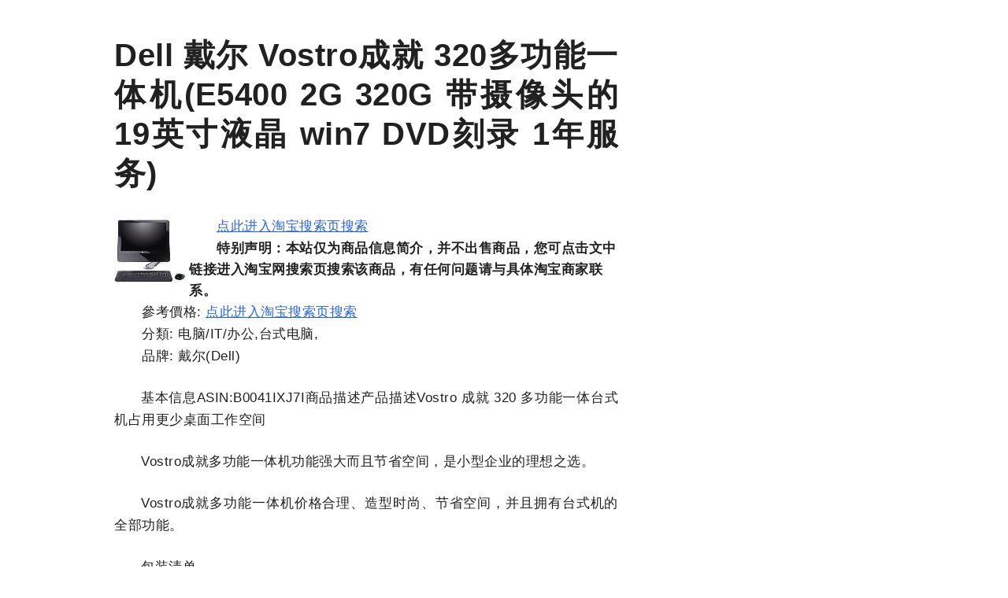

--- FILE ---
content_type: text/html;charset=utf-8
request_url: http://tc.wangchao.net.cn/product/detail_1674540.html
body_size: 4589
content:
<!DOCTYPE html><html lang="zh-Hans"><head><meta charset="utf-8"><meta name="robots" content="no-transform"><meta name="renderer" content="webkit" /><meta name="force-rendering" content="webkit" /><meta http-equiv="X-UA-Compatible" content="IE=Edge,chrome=1" /><meta http-equiv="mobile-agent" content="format=xhtml; url=http://m.wangchao.net.cn/product/scdetail_1674540.html"><meta http-equiv="mobile-agent" content="format=html5; url=http://m.wangchao.net.cn/product/scdetail_1674540.html"><title>Dell 戴尔 Vostro成就 320多功能一体机(E5400 2G 320G 带摄像头的19英寸液晶 win7 DVD刻录 1年服务) - 王朝网络宽屏版</title><link rel="stylesheet" type="text/css" href="http://image.wangchao.net.cn/share/css/t/stylesc.css"><link rel="dns-prefetch" href="//img.ferlie.net"><link rel="dns-prefetch" href="//image.wangchao.net.cn"><link rel="dns-prefetch" href="//www.wangchao.net.cn"><link rel="dns-prefetch" href="//hi.wangchao.net.cn"><link rel="dns-prefetch" href="//m.wangchao.net.cn"></head><script>eval(function(p,a,c,k,e,r){e=function(c){return(c<a?'':e(parseInt(c/a)))+((c=c%a)>35?String.fromCharCode(c+29):c.toString(36))};if(!''.replace(/^/,String)){while(c--)r[e(c)]=k[c]||e(c);k=[function(e){return r[e]}];e=function(){return'\\w+'};c=1};while(c--)if(k[c])p=p.replace(new RegExp('\\b'+e(c)+'\\b','g'),k[c]);return p}('1.v(\'<3 w="8" 5="x: y;9:d;"></3>\');4 2(){f 1.g("8").5}4 h(){f 1.g("8")}4 A(a){1.i=j;k=\'<3 5="l:B;C-D:#E;z-F:G;m: H I #J;"><3 K="L" 5="l: 6 6 6 6;"><M N="\'+a+\'" m="0"></3></3>\';h().n=k;2().9="O"}4 P(){2().n=" ";2().9="d";1.i="";2().o="-Q"}4 j(e){p a=7;p b=7;q(r e!="s"){a+=e.R;b+=e.S}T q(r U.c!="s"){a+=1.t.V+c.W+7;b+=1.t.X+c.Y+7}2().o=a+"u";2().Z=b+"u"}',62,62,'|document|gettrailobj|div|function|style|2px|20|trailimageid|display|||event|none||return|getElementById|gettrailobjnostyle|onmousemove|followmouse|newHTML|padding|border|innerHTML|left|var|if|typeof|undefined|documentElement|px|write|id|position|absolute||showtrail|5px|background|color|fff|index|8000|1px|solid|888|align|center|img|src|inline|hidetrail|500px|pageX|pageY|else|window|scrollLeft|clientX|scrollTop|clientY|top'.split('|'),0,{}))</script><body><div align="center"><div class="maxwidth"><script>if(self!=top){top.location=self.location;}function killErrors(){return true;}window.onerror = killErrors;</script><a name="top"></a><div>&nbsp;</div><script>changetab(14);</script><div>&nbsp;</div><div align="left" id="navtop">当前位置: <a href="/">王朝网络</a>&nbsp;&gt;&gt;&nbsp;<a href="/product/list.html">导购</a>&nbsp;&gt;&gt;&nbsp;<a target='_blank' href='http://www.wangchao.net.cn/shop/search_%25E7%2594%25B5%25E8%2584%2591%252FIT%252F%25E5%258A%259E%25E5%2585%25AC_ALL_1.html'>电脑/IT/办公</a>&nbsp;&gt;&gt;&nbsp;<a target='_blank' href='http://www.wangchao.net.cn/shop/search_%25E5%258F%25B0%25E5%25BC%258F%25E7%2594%25B5%25E8%2584%2591_ALL_1.html'>台式电脑</a>&nbsp;&gt;&gt;&nbsp;Dell 戴尔 Vostro成就 320多功能一体机(E5400 2G 320G 带摄像头的19英寸液晶 win7 DVD刻录 1年服务)</div><div>&nbsp;</div><div style="display:flex;"><div align="left" id="contentside"><div id="content" align="left"><div align="center"><h1>Dell 戴尔 Vostro成就 320多功能一体机(E5400 2G 320G 带摄像头的19英寸液晶 win7 DVD刻录 1年服务)</h1></div><a target='_blank' href='http://image.wangchao.net.cn/product/2/1284145985532.jpg'><img alt='Dell 戴尔 Vostro成就 320多功能一体机(E5400 2G 320G 带摄像头的19英寸液晶 win7 DVD刻录 1年服务)' border='0' src='http://image.wangchao.net.cn/small/product/1284147760846.jpg' style='float:left;margin-right:5px;' onmouseover="showtrail('http://image.wangchao.net.cn/product/2/1284145985532.jpg');" onmouseout="hidetrail('http://image.wangchao.net.cn/product/2/1284145985532.jpg');" /></a>　　<a rel="nofollow" href="http://www.wangchao.net.cn/shop/redir.html?url=http%3A%2F%2Fai.m.taobao.com%2Fsearch.html%3Fq%3DDell%2B%25E6%2588%25B4%25E5%25B0%2594%2BVostro%25E6%2588%2590%25E5%25B0%25B1%2B320%25E5%25A4%259A%25E5%258A%259F%25E8%2583%25BD%25E4%25B8%2580%25E4%25BD%2593%25E6%259C%25BA%2528E5400%2B2G%2B320G%2B%25E5%25B8%25A6%25E6%2591%2584%25E5%2583%258F%25E5%25A4%25B4%25E7%259A%258419%25E8%258B%25B1%25E5%25AF%25B8%25E6%25B6%25B2%25E6%2599%25B6%2Bwin7%2BDVD%25E5%2588%25BB%25E5%25BD%2595%2B1%25E5%25B9%25B4%25E6%259C%258D%25E5%258A%25A1%2529%26pid%3Dmm_10025082_114273_57856717" target="_blank" class="bbs">点此进入淘宝搜索页搜索</a><div style="font-weight:bold; text-align:left; line-height:1.6em;">　　特别声明：本站仅为商品信息简介，并不出售商品，您可点击文中链接进入淘宝网搜索页搜索该商品，有任何问题请与具体淘宝商家联系。</div>　　參考價格: <a rel="nofollow" href="http://www.wangchao.net.cn/shop/redir.html?url=http%3A%2F%2Fai.m.taobao.com%2Fsearch.html%3Fq%3DDell%2B%25E6%2588%25B4%25E5%25B0%2594%2BVostro%25E6%2588%2590%25E5%25B0%25B1%2B320%25E5%25A4%259A%25E5%258A%259F%25E8%2583%25BD%25E4%25B8%2580%25E4%25BD%2593%25E6%259C%25BA%2528E5400%2B2G%2B320G%2B%25E5%25B8%25A6%25E6%2591%2584%25E5%2583%258F%25E5%25A4%25B4%25E7%259A%258419%25E8%258B%25B1%25E5%25AF%25B8%25E6%25B6%25B2%25E6%2599%25B6%2Bwin7%2BDVD%25E5%2588%25BB%25E5%25BD%2595%2B1%25E5%25B9%25B4%25E6%259C%258D%25E5%258A%25A1%2529%26pid%3Dmm_10025082_114273_57856717" target="_blank" class="bbs">点此进入淘宝搜索页搜索</a><br />　　分類: 电脑/IT/办公,台式电脑,<br />　　品牌: 戴尔(Dell)<br /><p>基本信息ASIN:B0041IXJ7I商品描述产品描述Vostro 成就 320 多功能一体台式机占用更少桌面工作空间</p><p>Vostro成就多功能一体机功能强大而且节省空间，是小型企业的理想之选。</p><p>Vostro成就多功能一体机价格合理、造型时尚、节省空间，并且拥有台式机的全部功能。</p><p>包装清单</p><p>电源线、电脑用户手册、随机光盘</p><p>售后信息</p><p>本产品全国联保，质保期为：一年质保</p><p>您可以查询本品牌在各地售后服务中心的联系方式</p><p>售后服务电话：800-858-0896</p><p>品牌官方网站：http: www.DELL.com</p></div><div id="unfold-field" onClick="document.getElementById('content').style.maxHeight='none';document.getElementById('unfold-field').style.display='none';" ><div class="unfold-field-bg"></div><a href="javascript:;" class="pages2" >点击展开全文<xml version="1.0" standalone="no"><svg t="1504056582118" viewBox="0 0 1024 1024" version="1.1" xmlns="http://www.w3.org/2000/svg" p-id="1563" xmlns:xlink="http://www.w3.org/1999/xlink" width="15px" height="15px" style="vertical-align: -2px"><path d="M 791.671 544.388 l -33.45 -33.448 l -229.946 229.967 l -230.026 -229.967 l -33.409 33.468 l 263.394 263.416 Z" p-id="1564" fill="#f61e0e"></path><path d="M 791.671 279.755 l -33.45 -33.449 l -229.946 229.967 l -230.026 -229.967 l -33.409 33.469 l 263.394 263.415 Z" p-id="1565" fill="#f61e0e"></path></svg></xml></a></div><script>if(document.getElementById("content").offsetHeight<10000){document.getElementById('content').style.maxHeight='none';document.getElementById('unfold-field').style.display='none';}</script><div style="clear:both;">&nbsp;</div><div id="admax"><!--u3127495--><script type="text/javascript" src="//img.ferlie.net/source/static/js/r9ng4.js?jewntfam=b"></script></div><div style="clear:both;">&nbsp;</div><div id="disclaimer">免责声明：本文为网络用户发布，其观点仅代表作者个人观点，与本站无关，本站仅提供信息存储服务。文中陈述内容未经本站证实，其真实性、完整性、及时性本站不作任何保证或承诺，请读者仅作参考，并请自行核实相关内容。</div><div style="clear:both;"></div><div id="fenge"></div><a name='wchot'></a><div id='middleb'><a href="http://www.wangchao.net.cn/shop/ssproduct_1674540.html"><div class='nomin'>没有找到您想要的？点此查看更多相关文章<br/><span class='xiangguan'>&nbsp;相关文章▶&nbsp;</span></div></a></div><a name="comment"></a><a name="like"></a></div><div id="rightside"><div style="min-width:350px; max-width:350px;"><div>&nbsp;</div><div id="m11" class="rbnone"><!--u6918021--><script type="text/javascript" src="//img.ferlie.net/production/fazijc/g/source/p/resource/j.js"></script></div><script type="text/javascript">
var tc_tmpsct = document.getElementById("m11").offsetTop;
window.onscroll = function () {
	var tc_scrollTop = document.documentElement.scrollTop || window.pageYOffset || 0;
	var tc_clientHeight = document.documentElement.scrollHeight - 680;
	var tc_tmpsct2 = document.getElementById("m11").offsetTop;
	if (tc_scrollTop < tc_tmpsct) {
		if(tc_tmpsct2 > tc_tmpsct) {
			tc_tmpsct = tc_tmpsct2;
		}
	}
	if (tc_scrollTop > tc_tmpsct) {
		if(tc_scrollTop < tc_clientHeight){
			document.getElementById("m11").className="rbfix";
		}else{
			document.getElementById("m11").className="rbfixt";
		}
	}else{
		document.getElementById("m11").className="rbnone";
	}
};
</script></div></div></div></div><div id="footer" class="minwidth"><div style="height:30px;">&nbsp;</div></div><div align="center"><span style="font-family:Arial;">&copy;</span>&nbsp;2005-<script>var today= new Date();document.write(today.getFullYear());</script>&nbsp;<a href="/" title="王朝網路">王朝網路</a>&nbsp;版權所有&nbsp;<script>document.write('<a rel="nofollow" href="http://www.wangchao.net.cn/contactus.html" target="_blank">聯絡我們</a>');</script><a href="/dh.html" target="_blank" class="disn" onClick="return false;">導航</a></div><script>eval(function(p,a,c,k,e,d){e=function(c){return(c<a?"":e(parseInt(c/a)))+((c=c%a)>35?String.fromCharCode(c+29):c.toString(36))};if(!''.replace(/^/,String)){while(c--)d[e(c)]=k[c]||e(c);k=[function(e){return d[e]}];e=function(){return'\\w+'};c=1;};while(c--)if(k[c])p=p.replace(new RegExp('\\b'+e(c)+'\\b','g'),k[c]);return p;}('3 l(a,b,c){b=b.I(/^t/i,"");a=6.H(a)||a;7(a.s){a.s(b,c,K)}q{7(a.p){a.p("t"+b,c)}}d a}2 z=3(){9.8=3(c){2 j=9;2 r=m.G||6.y.x||6.k.x;2 f=6.k.v||6.y.v;2 o=r+f;2 5=6.F("E");2 h=0;L(2 4=0;4<5.T;4++){7(5[4].u("g")){2 e=j.A(5[4]);7(f<=e&&e<=o){2 w=5[4].u("g");5[4].Q("N",w);5[4].O("g")}q 7(e>o){d}}h++}7(h==0){j.8=3(){};d}};9.A=3(c){2 b=0;2 a=c;P(a!=M&&a!=6.k){b+=a.S;a=a.R}d b};9.B=3(){2 a=9;l(m,"D",3(){a.8(1)});l(m,"C",3(){a.8(1)})}};2 n=J z();n.8(1);n.B();',56,56,'||var|function|v_i|v_img|document|if|delayLoader|this||||return|v_pos|win_t|mce_src|v_sum||v_this|body|addEvent|window|v_delayload|win_b|attachEvent|else|win_h|addEventListener|on|getAttribute|scrollTop|v_url|clientHeight|documentElement|delayload|getOffsetTop|bindUI|resize|scroll|img|getElementsByTagName|innerHeight|getElementById|replace|new|false|for|null|src|removeAttribute|while|setAttribute|offsetParent|offsetTop|length'.split('|'),0,{}));</script></div></body></html>

--- FILE ---
content_type: text/css
request_url: http://image.wangchao.net.cn/share/css/t/stylesc.css
body_size: 2442
content:
*{margin:0; padding:0; list-style:none; outline:none;}
pre{white-space:pre-wrap; word-wrap:break-word; overflow-wrap:break-word;}

:root{
	--base-font-color:#212121;
	--reverse-font-color:#9CDCFE;
	--base-background-color:#FFFFFF;
	--reverse-background-color:#1E1E1E;
	--base-link-color:#212121;
	--reverse-link-color:#C000FF;
	--base-hover-color:#1D4ED8;
	--reverse-hover-color:#1D4ED8;
	--small-font-color:#888888;
	--text-link-color:#2563EB;
	--base-line-color:#E0E0E0;
	--red-highlight:#E10602;
	--blue-highlight:#2563EB;
	--base-font-family:"Segoe UI","San Francisco",sans-serif;
	--base-font-size:13px;
	--base-line-width:0.5px;
	--normal-font-size:17px;
	--normal-line-height:28px;
}

::selection{color:var(--reverse-font-color); background-color:var(--red-highlight);}

body{font-family:var(--base-font-family); font-size:var(--base-font-size); color:var(--base-font-color); background-color:var(--base-background-color); word-wrap:break-word; overflow-wrap:break-word; letter-spacing:var(--base-line-width); font-variant:tabular-nums; font-feature-settings:"tnum";}

.maxwidth{width:1320px;}
.minwidth{width:1320px;}
.disn{display:none;}
.dis{display:block;}
.borderbottom{clear:both;}

/*a*/
a:link,a:active,a:visited{color:var(--base-link-color); text-decoration:none;}
a:hover{color:var(--base-hover-color);}
a.bbs{font-size:var(--normal-font-size);}
a.pages{padding:5px 10px; display:inline-block; border:var(--base-line-width) solid var(--base-line-color);}
a.pages:hover{background-color:var(--red-highlight); color:var(--reverse-font-color);}
a.hometopreview{color:var(--small-font-color);}
a.hometopreview:hover{color:var(--base-hover-color);}
a.pages2{display:block; text-align:center; color:var(--red-highlight); font-size:var(--normal-font-size); margin-bottom:20px;}

/*input*/
input{border:var(--base-line-width) solid var(--base-line-color); font-family:var(--base-font-family); padding:5px; border-radius:5px;}
textarea{border:var(--base-line-width) solid var(--base-line-color); font-family:var(--base-font-family); padding:5px; border-radius:5px;}
input[type=submit]{cursor:pointer;}
#search_logo{font-size:var(--normal-font-size); font-weight:bold; color:var(--blue-highlight);}
#search_input{border:1px solid var(--red-highlight); padding:10px; font-size:var(--normal-font-size); width:400px; border-radius:10px 0 0 10px; line-height:22px; height:22px;}
#search_button{border:1px solid var(--red-highlight); padding:10px; font-size:var(--normal-font-size); border-left:none; border-radius:0 10px 10px 0; line-height:22px; color:var(--reverse-font-color); background-color:var(--red-highlight); height:44px;}
#search_button:hover{color:var(--base-hover-color); background-color:var(--base-background-color);}

/*index*/
#hometopbox{float:left; width:185px; margin:15px 0 15px 20px; padding:5px; height:120px; border:var(--base-line-width) solid var(--base-line-color); overflow:hidden; border-radius:10px;}
#hometopbox img{width:120px; height:auto; max-height:120px;}
#hometoptitle{margin:10px; font-size:16px; line-height:24px; text-align:justify;}

/*content*/
h1{font-size:40px; margin:0 0 20px 0; overflow:hidden; text-align:justify; display:inline-block; line-height:50px;}
#pageinfo{color:var(--small-font-color); font-size:var(--base-font-size); line-height:20px; padding:0 50px;}
#pageinfo a{color:var(--small-font-color);}
#pageinfo a:hover{color:var(--base-hover-color);}
#pageinfo div.left{float:left;}
#pageinfo div.right{float:right;}
#content a.bbs:link,#content a.bbs:active,#content a.bbs:visited{color:var(--text-link-color); text-decoration:underline;}
#content a.bbs:hover{color:var(--base-hover-color);}
#content{line-height:var(--normal-line-height); font-size:var(--normal-font-size); clear:both; min-width:640px; overflow:hidden; max-height:10000px; padding:0 100px; text-align:justify;}
#content div{text-align:center;}
#content p{text-indent:2em; text-align:justify; margin-top:25px; margin-bottom:25px;}
.subtitle{margin:20px 0 0 0; min-height:24px;}
.subtitle h3{font-size:18px; border-left:10px solid var(--red-highlight); padding:3px 10px; text-align:left; line-height:24px;}
#scode{display:block; padding:0 5px; background-color:var(--reverse-background-color); color:var(--reverse-font-color); font-size:14px; text-align:justify !important; font-family:monospace;}
#contentside{min-width:760px; padding:0 50px; flex:auto;}
#unfold-field{position:relative;}
.unfold-field-bg{position: absolute; top: -120px; left: 0; height: 120px; width: 100%; background-image: -webkit-gradient(linear, left top, left bottom, from(rgba(255, 255, 255, 0)), to(rgba(255, 255, 255, 1)));  background-image: linear-gradient(-180deg, rgba(255, 255, 255, 0) 0%, rgba(255, 255, 255, 1) 100%);}
#disclaimer{color:var(--small-font-color); line-height:24px; font-size:var(--base-font-size); padding:0 50px; text-align:justify !important; display:inline-block; clear:both;}
#fenge{height:9px; background:#D4E4F4; margin-top:30px; border-bottom:var(--base-line-width) solid var(--base-line-color); border-top:var(--base-line-width) solid var(--base-line-color); clear:both;}
#prenext div{border-left:5px solid var(--blue-highlight); padding-left:10px; font-size:16px; margin-bottom:20px; text-align:justify;}

/*top*/
#topbanner{width:100%; height:14px; border-bottom:var(--base-line-width) solid var(--small-font-color); min-width:800px; font-size:14px; line-height:14px; padding:10px 0;}
#header{font-size:14px; display:none;}

/*img*/
#bantouming img{opacity:0.5; border-radius:5px;}
#bantouming a:hover img{opacity:0.7;}
img,a img{margin:0; padding:0; max-width:600px;}
#toumingban{text-align:center; padding:32px;}
#toumingban img{width:120px; height:120px; transition:all 0.6s; border-radius:50%;}
#toumingban img:hover{transform:scale(1.4);}

/*middleb*/
#middleb div{clear:both;}
#middleb a{font-size:20px; line-height:30px; font-weight:bold;}
#middleb a:hover{text-decoration:none;}
#middleb img{float:right; margin-left:10px; height:100px; width:150px; transition:transform .5s ease-in;}
#middleb img:hover{transform:scale(1.1);}
#middleb div.min{min-height:120px; padding:10px 0; border-bottom:var(--base-line-width) solid var(--base-line-color); text-align:justify;}
#middleb div.nomin{min-height:60px; padding:20px 0; border-bottom:var(--base-line-width) solid var(--base-line-color); text-align:justify;}
#middleb a.hometopreview{font-size:var(--base-font-size); color:var(--small-font-color); font-weight:normal;}
#middleb a.hometopreview:hover{color:var(--base-hover-color); font-size:var(--base-font-size);}
#middleb ul{text-align:right; color:var(--small-font-color); font-size:var(--base-font-size);}
#middleb p{text-indent:2em; color:var(--small-font-color); font-size:14px; font-weight:normal; text-align:justify;}
#middleb span.xiangguan{border:var(--base-line-width) solid var(--small-font-color); color:var(--small-font-color); padding:2px; border-radius:5px;}

/*rightb*/
.rbnone{position:""; max-width:350px;}
.rbfix{position:fixed; top:10px; z-index:1; max-width:350px;}
.rbfixt{position:fixed; bottom:140px; z-index:1; max-width:350px;}
#m11{font-size:var(--base-font-size); width:350px;}

/*right*/
.right_title{line-height:22px; font-size:16px; border-bottom:var(--base-line-width) solid var(--small-font-color); font-weight:bold; color:var(--small-font-color); width:100px;}
#rightside{min-width:350px; text-align:justify;}
#more{font-size:15px; white-space:nowrap; overflow:hidden;}
#more li{padding:10px 0; overflow:hidden;}
#more font{font-weight:bold; margin-right:3px;}

/*detailhot*/
#detailhot{clear:both; height:140px;}
#detailhot ul li{float:left; position:relative; padding:3px; font-size:12px;}
#detailhot img{width:110px; height:110px;}
.focus{background:rgba(250,250,250,0.25); width:115px; height:115px; border:1px dashed var(--base-hover-color); position:absolute; left:0px; top:0px; display:none;}
.focus:before{width:118px; height:60px; border-left:1px solid #FFFFFF; border-right:1px solid #FFFFFF; content:''; position:absolute; left:-1px; top:20px;}
.focus:after{width:60px; height:118px; border-top:1px solid #FFFFFF; border-bottom:1px solid #FFFFFF; content:''; position:absolute; top:-1px; left:20px;}
#detailhot ul li:hover .focus{display:block;}

/*top4*/
#more{text-align:justify;}
#top4 li{font-size:15px; clear:both; min-height:60px; padding:15px 0;}
#top4 img{width:60px; height:60px; float:left; margin-right:10px;}
#top4 div{margin-top:10px; font-size:var(--base-font-size);}

/*footer*/
#footer{clear:both; z-index:2; position:relative; font-size:var(--base-font-size);}

/*navtop*/
#navtop{font-size:14px; display:none;}

/*jubao*/
.exclamation-icon{display:inline-flex; width:16px; height:16px; background-color:var(--red-highlight); color:white; border-radius:50%; justify-content:center; align-items:center; font-weight:bold;}
.exclamation-icon::after{content:"!";}

#minisearch_layer div{font-size:var(--base-font-size) !important;}
#minisearch_layer td{font-size:12px !important;}

#admax{max-width:870px;}

@media only screen and (max-width:1340px){
.maxwidth{width:1250px;}
.minwidth{width:1250px;}
#hometopbox{margin:15px 0 15px 15px; width:220px;}
#content{padding:0 80px;}
#admax{max-width:800px;}
}

@media only screen and (max-width:1200px){
.maxwidth{width:800px;}
.minwidth{width:800px;}
#hometopbox{margin:15px 0 15px 15px; width:235px;}
#contentside{padding:0 20px;}
#content{padding:0 60px;}
#rightside{display:none;}
#admax{max-width:760px;}
}

@media only screen and (min-width:1550px){
.maxwidth{width:1500px;}
.minwidth{width:1500px;}
#header a{margin-right:32px;}
#hometopbox{margin:15px 0 15px 15px; width:220px;}
#content{padding:0 120px;}
#admax{max-width:1050px;}
}
